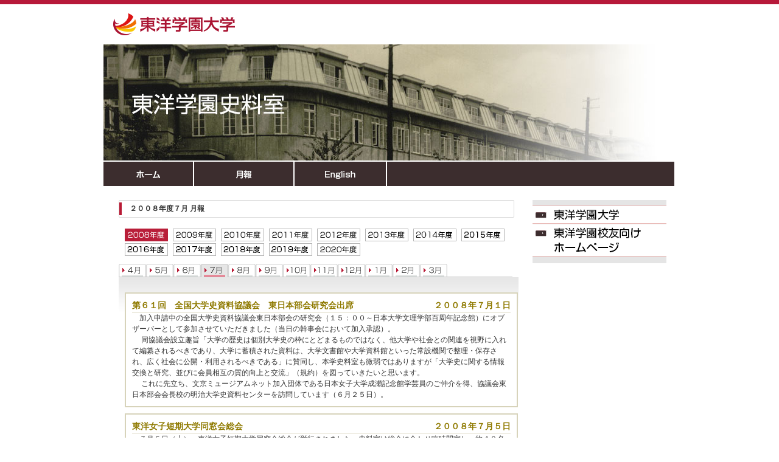

--- FILE ---
content_type: text/html; charset=UTF-8
request_url: http://www.tyg-archives.jp/topics/2008/07/
body_size: 20356
content:
<!DOCTYPE html PUBLIC "-//W3C//DTD XHTML 1.0 Transitional//EN" "http://www.w3.org/TR/xhtml1/DTD/xhtml1-transitional.dtd">
<html xmlns="http://www.w3.org/1999/xhtml" lang="ja" xml:lang="ja" xmlns:og="http://ogp.me/ns#" xmlns:fb="http://www.facebook.com/2008/fbml">
<head>
<meta http-equiv="Content-Type" content="text/html; charset=utf-8" />
<meta http-equiv="Content-Style-Type" content="text/css" />
<meta http-equiv="Content-Script-Type" content="text/javascript" />

<meta name="Description" content="" />
<meta name="Keywords" content="" />

<meta property="og:url" content="http://www.tyg-archives.jp/" />
<meta property="og:type" content="university" />
<meta property="og:title" content="" />
<meta property="og:description" content="" />
<meta property="og:image" content="http://www.tyg-archives.jp/images/logo.jpg" />
<meta property="og:site_name" content="東洋学園大学 史料室公式サイト" />
<meta property="og:locale" content="ja_JP" />

<link rel="stylesheet" type="text/css" href="../../../home/css/home.css" media="screen,print" />
<script type="text/javascript" src="../../../common/js/rollover.js"></script>

<!-- lightbox -->
<link rel="stylesheet" type="text/css" href="../../../common/css/jquery.lightbox-0.5.css" media="screen" />  
<script type="text/javascript" src="../../../common/js/jquery.js"></script>  
<script type="text/javascript" src="../../../common/js/jquery.lightbox-0.5.js"></script>  
<script type="text/javascript">  
$(function() {
	$('[rel="lightbox"]').lightBox();
});
</script>
<!-- /lightbox -->

<!-- thickbox [version 3.0] -->
<script type="text/javascript" src="../../../common/js/thickbox/thickbox-utf.js"></script>
<link rel="stylesheet" type="text/css" href="../../../common/js/thickbox/thickbox.css" media="screen" />
<!-- /thickbox -->

<title></title>
<script type="text/javascript">

  var _gaq = _gaq || [];
  _gaq.push(['_setAccount', 'UA-35463602-1']);
  _gaq.push(['_trackPageview']);

  (function() {
    var ga = document.createElement('script'); ga.type = 'text/javascript'; ga.async = true;
    ga.src = ('https:' == document.location.protocol ? 'https://ssl' : 'http://www') + '.google-analytics.com/ga.js';
    var s = document.getElementsByTagName('script')[0]; s.parentNode.insertBefore(ga, s);
  })();

</script>
<script type="text/javascript">
piAId = '506001';
piCId = '19198';
piHostname = 'pi.pardot.com';

(function() {
 function async_load(){
  var s = document.createElement('script'); s.type = 'text/javascript';
  s.src = ('https:' == document.location.protocol ? 'https://pi' : 'http://cdn') + '.pardot.com/pd.js';
  var c = document.getElementsByTagName('script')[0]; c.parentNode.insertBefore(s, c);
 }
 if(window.attachEvent) { window.attachEvent('onload', async_load); }
 else { window.addEventListener('load', async_load, false); }
})();
</script>
</head>

<body>

<div id="top"></div>
<!-- Wrapper -->
<div id="wrapper">

<!-- Container -->
<div id="container" class="clearfix">

	<!-- Header -->
	<div id="header">
		<h1 title="東洋学園大学"><a href="../../../"><img src="../../../common/images/header_logo.gif" alt="東洋学園大学" /></a></h1>
	</div>
	<!-- //Header -->

	<!-- Main Visual -->
	<div id="mainVisual">
		<h2 title="東洋学園大学 史料室" class="second"><img src="../../../common/images/secondMain.jpg" alt="東洋学園大学 史料室" /></h2>
	</div>
	<!-- //Main Visual -->

	<!-- Global Menu -->
	<div id="g_menu">
		<ul class="g_menu">
			<li title=""><a href="https://www.tyg.jp/archives/index.html" target="_blank"><img src="../../../common/images/g_menu_01.gif" alt="ホーム" /></a></li>
			<li title=""><a href="../../../topics/2020/all/"><img src="../../../common/images/g_menu_04.gif" alt="月報" /></a></li>
			<li title=""><a href="http://www.tyg.jp/e/about_the_university/history.html"><img src="../../../common/images/g_menu_11.gif" alt="English" /></a></li>
			<li title="" class="end"><img src="../../../common/images/g_menu_blank.gif" width="472" height="40" alt="" /></li>
		</ul>
	</div>
	<!-- //Global Menu -->

	<!-- Article -->
	<div id="article" class="clearfix">
		<h3>２００８年度７月 月報</h3>

		<!-- Topics Yeary Navi -->
		<div class="mgb10">
			<a href="../../2008/04/"><img src="../../../common/images/ttl_2008_on.gif" alt="2008年度月報" class="mgl10" /></a>
			<a href="../../2009/04/"><img src="../../../common/images/ttl_2009_off.gif" alt="2009年度月報" class="mgl5" /></a>
			<a href="../../2010/04/"><img src="../../../common/images/ttl_2010_off.gif" alt="2010年度月報" class="mgl5" /></a>
			<a href="../../2011/04/"><img src="../../../common/images/ttl_2011_off.gif" alt="2011年度月報" class="mgl5" /></a>
			<a href="../../2012/04/"><img src="../../../common/images/ttl_2012_off.gif" alt="2012年度月報" class="mgl5" /></a>
			<a href="../../2013/04/"><img src="../../../common/images/ttl_2013_off.gif" alt="2013年度月報" class="mgl5" /></a>
			<a href="../../2014/04/"><img src="../../../common/images/ttl_2014_off.gif" alt="2014年度月報" class="mgl5" /></a>
			<a href="../../2015/04/"><img src="../../../common/images/ttl_2015_off.gif" alt="2015年度月報" class="mgl5" /></a>
			<a href="../../2016/04/"><img src="../../../common/images/ttl_2016_off.gif" alt="2016年度月報" class="mgl10" /></a>
			<a href="../../2017/04/"><img src="../../../common/images/ttl_2017_off.gif" alt="2017年度月報" class="mgl5" /></a>
			<a href="../../2018/04/"><img src="../../../common/images/ttl_2018_off.gif" alt="2018年度月報" class="mgl5" /></a>
			<a href="../../2019/04/"><img src="../../../common/images/ttl_2019_off.gif" alt="2019年度月報" class="mgl5" /></a>
			<a href="../../2020/all/"><img src="../../../common/images/ttl_2020_off.gif" alt="2020年度月報" class="mgl5" /></a>
		</div>
		<!-- //Archives Navi -->

		<!-- Topics Monthly Navi -->
		<ul class="tablist pdl10">
			<li title="4月"><a href="../04/"><img src="../../../common/images/tab_04_off.gif" alt="4月" border="0" /></a></li>
			<li title="5月"><a href="../05/"><img src="../../../common/images/tab_05_off.gif" alt="5月" border="0" /></a></li>
			<li title="6月"><a href="../06/"><img src="../../../common/images/tab_06_off.gif" alt="6月" border="0" /></a></li>
			<li title="7月"><a href="../07/"><img src="../../../common/images/tab_07_on.gif" alt="7月" border="0" /></a></li>
			<li title="8月"><a href="../08/"><img src="../../../common/images/tab_08_off.gif" alt="8月" border="0" /></a></li>
			<li title="9月"><a href="../09/"><img src="../../../common/images/tab_09_off.gif" alt="9月" border="0" /></a></li>
			<li title="10月"><a href="../10/"><img src="../../../common/images/tab_10_off.gif" alt="10月" border="0" /></a></li>
			<li title="11月"><a href="../11/"><img src="../../../common/images/tab_11_off.gif" alt="11月" border="0" /></a></li>
			<li title="12月"><a href="../12/"><img src="../../../common/images/tab_12_off.gif" alt="12月" border="0" /></a></li>
			<li title="1月"><a href="../01/"><img src="../../../common/images/tab_01_off.gif" alt="1月" border="0" /></a></li>
			<li title="2月"><a href="../02/"><img src="../../../common/images/tab_02_off.gif" alt="2月" border="0" /></a></li>
			<li title="3月"><a href="../03/"><img src="../../../common/images/tab_03_off.gif" alt="3月" border="0" /></a></li>
		</ul>
		<!-- //Archives Navi -->

		<div class="contentbox_tab clearfix">
<div id="topics">


<div class="topicsbox" id="t080701">
<p class="ttl mgb_05em"><span class="align_right">２００８年７月１日</span>第６１回　全国大学史資料協議会　東日本部会研究会出席</p>
<p class="clear_b">　加入申請中の全国大学史資料協議会東日本部会の研究会（１５：００～日本大学文理学部百周年記念館）にオブザーバーとして参加させていただきました（当日の幹事会において加入承認）。<br />
  　
  同協議会設立趣旨「大学の歴史は個別大学史の枠にとどまるものではなく、他大学や社会との関連を視野に入れて編纂されるべきであり、大学に蓄積された資料は、大学文書館や大学資料館といった常設機関で整理・保存され、広く社会に公開・利用されるべきである」に賛同し、本学史料室も微弱ではありますが「大学史に関する情報交換と研究、並びに会員相互の質的向上と交流」（規約）を図っていきたいと思います。<br />
  　
  これに先立ち、文京ミュージアムネット加入団体である日本女子大学成瀬記念館学芸員のご仲介を得、協議会東日本部会会長校の明治大学史資料センターを訪問しています（６月２５日）。<br />
</p>

</div>



<div class="topicsbox" id="t080705">
<p class="ttl mgb_05em"><span class="align_right">２００８年７月５日</span>東洋女子短期大学同窓会総会</p>
<p class="clear_b">　７月５日（土）、東洋女子短期大学同窓会総会が挙行されました。史料室は総会に合わせ臨時開室し、約４０名の短大同窓生の皆様にご見学いただきました。<br />
  　
  当日のみのミニ企画展として、直前にご寄贈いただいた以下の展示を臨時設営しました。<br />
<br />
　１）故青木常雄名誉教授遺品（トピック６月１０日参照）<br />
　２）専攻科１回生制作英字新聞、イラスト<br />
<br />
<p>　総会後の懇親会には東洋女子歯科医学専門学校同窓生が合流するという、初の試みがありました。２４回生（昭和２４年卒）を主体に１４回生（昭和１４年卒）の方も加わり、現役歯科医師という自己紹介には会場からは感嘆の声が沸きました。<br />
  　
  東洋学園大学同窓会からも花の差し入れがあり、歯科医専・短大・四大３校共通校友組織化に向けた動きを実感した一日でした（＊東洋女子歯科医学専門学校同窓会「紫苑会」は平成１０年、会員の高齢化を理由に解散。現在は比較的後期の卒業生による同期会など、親睦会が個々に活動しています）。<br />
</p>
<p><a href="../images/080705_01.jpg" rel="lightbox" title="午前中の短大同窓会総会中、歯科医専ＯＧの方は史料室をご見学になりました。" ><img src="../images/080705_01_s.jpg" width="90" height="60" alt="2008/07/05" /></a></p>
<p class="photo">▲午前中の短大同窓会総会中、歯科医専ＯＧの方は史料室をご見学になりました。</p>
<p><a href="../images/080705_02.jpg" rel="lightbox" title="懇親会における短大同窓会長ご挨拶。短大ＯＧに歯科医専ＯＧも加わっています。" ><img src="../images/080705_02_s.jpg" width="90" height="60" alt="2008/07/05" /></a></p>
<p class="photo">▲懇親会における短大同窓会長ご挨拶。短大ＯＧに歯科医専ＯＧも加わっています。</p>
<p><a href="../images/080705_03.jpg" rel="lightbox" title="史料室設置準備から大変お世話になっている歯科医専１４回生のＡ先生。高等女学校時代に日本の女子アスリート初のオリンピックメダリストである人見絹枝から陸上の手ほどきを受けた先生は、９０歳を越えてなお矍鑠として現役で医療に従事されています。" ><img src="../images/080705_03_s.jpg" width="90" height="60" alt="2008/07/05" /></a></p>
<p class="photo">▲史料室設置準備から大変お世話になっている歯科医専１４回生のＡ先生。高等女学校時代に日本の女子アスリート初のオリンピックメダリストである人見絹枝から陸上の手ほどきを受けた先生は、９０歳を越えてなお矍鑠として現役で医療に従事されています。</p>
<p><a href="../images/080705_04.jpg" rel="lightbox" title="ミニ展示。予算がないため展示ケースを用意できず、合羽橋で購入したテーブルクロスを敷きましたが、いかがでしょうか。" ><img src="../images/080705_04_s.jpg" width="90" height="60" alt="2008/07/05" /></a></p>
<p class="photo">▲ミニ展示。予算がないため展示ケースを用意できず、合羽橋で購入したテーブルクロスを敷きましたが、いかがでしょうか。</p>
<p><a href="../images/080705_05.jpg" rel="lightbox" title="懇親会の後は短大ＯＧの見学をお迎えしました。左の後姿（男性）は森上浩・短大英語英文科名誉教授。" ><img src="../images/080705_05_s.jpg" width="90" height="60" alt="2008/07/05" /></a></p>
<p class="photo">▲懇親会の後は短大ＯＧの見学をお迎えしました。左の後姿（男性）は森上浩・短大英語英文科名誉教授。</p>
</div>



<div class="topicsbox" id="t080707">
<p class="ttl mgb_05em"><span class="align_right">２００８年７月７日</span>学園創立の大正１５年入学ＯＧを訪問（取材兼近況伺い）</p>
<p class="clear_b">　史料室設置準備、現在も進行中の精細年表篇作成にご協力いただいている青梅市の歯科医専５回生を再訪しました。先生は先月２８日で白寿を迎えられました。まだ前身の明華女子歯科医学専門学校時代の大正１５年入学、昭和５年に卒業後、附属病院長の川上みね先生、先輩の和久本文枝先生の推薦で医局入りされた優秀な卒業生でした。９９歳の今も、先生の記憶力は大変明晰です。<br />
  　
  学内史料が散逸してしまっている上、記憶も失われた本学で校史編纂を行なうには、学内外の文献調査に加え、卒業生本人、教職員ご遺族から取材する”オーラルヒストリー”も重要なファクターになります（＊主観による見解の相違や記憶違いには注意が必要です）。昨年度より月に数回、このような聴き取り（含文通、電話）を各方面に行なっています。<br />
</p>
</div>

<div class="topicsbox" id="t080709">
<p class="ttl mgb_05em"><span class="align_right">２００８年７月９日</span>『サンデー毎日』取材</p>
<p class="clear_b">　『サンデー毎日』グラビア「ＣＡＭＥＲＡ　ＥＹＥ」にフェニックス・モザイクが採り上げられることになり、同誌の取材及び撮影がありました。７月２８日号（月）掲載予定です。撮影にはあいにくの天候でしたが、同日は『婦人公論』の原田副学長取材もあり、こちらも壁画の撮影を行ないました。
</p>
</div>

<div class="topicsbox" id="t080718_1">
<p class="ttl mgb_05em"><span class="align_right">２００８年７月１８日</span>第５回アーカイブレコーディングセミナー出席</p>
<p class="clear_b">　（株）ニチマイ主催、於富士フィルム本社（ミッドタウン・ウェスト）１３：３０～１７：００</p>
<p class="mgt10">基調講演「最新の記録管理の動向」―国の文書管理制度改革の課題を中心に―<br />
  　
  日本レコードマネジメント（株）／レコードマネジメント研究所所長・小谷允志氏<br />
  講演「文書の長期保存（マイクロ化・電子化）の留意点」―利用者の視点から―<br />
　
東京大学大学院経済学研究科・経済学部　史料室長代理・小島浩之氏  </p>
</div>

<div class="topicsbox" id="t080718_2">
<p class="ttl mgb_05em"><span class="align_right">２００８年７月１８日</span>日本歯科医史学会第３６８回例会出席</p>
<p class="clear_b">　１８：３０～例会開催に先立ち、６月１０日に逝去された榊原悠紀田郎先生を追悼し黙祷を捧げました。専門書の他、『歯記列伝』など膨大な歯科医史関係の著述のある先生は、『東洋学園八十年の歩み』編纂当時、歯科のことにはまったく門外漢だった本学編纂委員会の転載希望に快く応じて下さり、昨年初めて例会に出席した際は親しくお声をかけていただいたのですが、それが最初で最後になりました。謹んで哀悼の意を表します。<br />
  　
  この例会に仙台から東洋女子歯科医学専門学校２３回生（昭和２３年卒）の川上舜子先生が初めて参加されました（川上先生についてはトピック５月２２日参照）。これまで文通、電話でお話を伺ってきましたが、初めてお目にかかりました。<br />
</p>
</div>

<div class="topicsbox" id="t080722">
<p class="ttl mgb_05em"><span class="align_right">２００８年７月２２日</span>東京ケーブルネットワーク・文京区民チャンネル収録</p>
<p class="clear_b">　文京区民チャンネル（ケーブルＴＶ）番組『特集ぶんきょう』の「文京ミューズネット」（仮題）収録が行なわれました。番組内容は文京ミューズネット（ミュージアムネット）と新規加入団体の紹介、東洋学園史料室は新規加入団体の一つとして紹介されます。</p>
<p class="mgt10">【放送日・時間】<br />
  文京区民チャンネル（デジタル１１１ｃｈ／アナログ５ｃｈ）<br />
  ８月４日（月）～１０日（日）<br />
  ８月１８日（月）～２４日（日）<br />
  各日：１２：１０～１２：３０／１９：１０～１９：３０</p>
<p class="mgt10">東京メトロポリタンテレビ（東京ＭＸテレビ）２３区広報番組<br />
  ９月７日（日）１２：００～　（※ＭＸは予定、変更の場合があります）</p>
<p class="mgt10">　また、文京アカデミー広報誌『文京アカデミーＳｑｕａｒｅ（スクエア）』８月号（８月５日発行）１面、『区報ぶんきょう』（８月１０日発行）の各媒体にも掲載予定です。 </p>
<p><a href="../images/080722_01.jpg" rel="lightbox" title="「屋外展示」のフェニックス・モザイクと歯科医専の碑を撮影。" ><img src="../images/080722_01_s.jpg" width="90" height="60" alt="2008/07/05" /></a></p>
<p class="photo">▲「屋外展示」のフェニックス・モザイクと歯科医専の碑を撮影。</p>

<p><a href="../images/080722_02.jpg" rel="lightbox" title="史料室の撮影。３時間をかけて収録を行ないました。" ><img src="../images/080722_02_s.jpg" width="90" height="60" alt="2008/07/05" /></a></p>
<p class="photo">▲史料室の撮影。３時間をかけて収録を行ないました。</p>

</div>



</div>
		</div>

		<div class="gotop"><a href="#top"><img src="../../../common/images/gotop.gif" alt="PAGE TOP" /></a></div>
	</div>
	<!-- //Article -->

	<!-- Side Menu -->
		<div id="s_menu">
		<div><img src="../../../common/images/s_menu_top.gif" width="220" height="10" alt="" /></div>
		<ul>
			<li><a href="http://www.tyg.jp/" target="_blank"><img src="../../../common/images/s_menu_01.gif" width="220" height="30" alt="東洋学園大学" /></a></li>
			<li><a href="https://tgwb.tyg.jp/fr/koyukai/" target="_blank"><img src="../../../common/images/s_menu_02.gif" width="220" height="54" alt="東洋学園校友向けホームページ" /></a></li>
		</ul>
		<div><img src="../../../common/images/s_menu_end.gif" width="220" height="10" alt="" /></div>
	</div>
	<!-- //Side Menu -->

</div>
<!-- //Container -->

<!-- Footer -->
<div id="footer">
	<dl class="zip">
		<dt>学校法人　東洋学園</dt>
		<dd>【 東京・本郷キャンパス 】 〒 １１３-００３３　東京都文京区本郷 １-２６-３　ＴＥＬ：０３-３８１１-１６９６  （代）</dd>
	</dl>
	<address>Copyright &copy; Toyo Gakuen All Rights Reserved.</address>
</div>
<!-- //Footer -->

</div>
<!-- //Wrapper -->

</body>

</html>


--- FILE ---
content_type: text/css
request_url: http://www.tyg-archives.jp/home/css/home.css
body_size: 464
content:
@charset "utf-8";/* エスケープ */
/*-------------------------------------------------
  Toyo Gakuen All Rights Reserved.
  File  :  home.css
  トップページ用
-------------------------------------------------*/
@import "../../common/css/reset.css";
@import "../../common/css/margin.css";
@import "../../common/css/general.css";
@import "../../common/css/common.css?20210930";
@import "../../common/css/other.css";
@import "../../common/css/waku.css";




--- FILE ---
content_type: text/css
request_url: http://www.tyg-archives.jp/common/css/reset.css
body_size: 2225
content:
@charset "utf-8";/* エスケープ */
/*-------------------------------------------------
  Toyo Gakuen All Rights Reserved.
  File  :  reset.css
-------------------------------------------------*/


/* universal reset
-------------------------------- */
* {
	padding: 0;
	margin: 0;
}

body,div,pre,p,blockquote,form,fieldset,input,textarea,select,option,dl,dt,dd,ul,ol,li,h1,h2,h3,h4,h5,h6,table,th,td,embed,object {
    margin: 0;
    padding: 0;
}

/* body and base setting
-------------------------------- */
body {
	font-size: 75%;
	background-color: #FFFFFF;
	font-family: "Hiragino Kaku Gothic Pro", "ヒラギノ角ゴ Pro W3","メイリオ", "Meiryo", "ＭＳ Ｐゴシック", Osaka, sans-serif;
	color: #333;
}

html>/**/body {
	font-size: 12px;
	font-family: "Hiragino Kaku Gothic Pro", "ヒラギノ角ゴ Pro W3","メイリオ", "Meiryo", "ＭＳ Ｐゴシック", Osaka, sans-serif;
	color: #333;
}


/* general params
-------------------------------- */
html {
	overflow-y: scroll;
	height: 100%;
	width: 100%;
} /* firefox bar */
h1,h2,h3,h4,h5,h6 {
	font-weight: normal;
	line-height: normal;
	font-size: 100%;
}
li,dt,dl {
	margin: 0px;
	padding: 0px;
}
ol,ul,li {
	list-style-type: none;
	margin: 0px;
	padding: 0px;
}
img { border: 0; }
a img { border: 0; }
input { vertical-align: middle; }
br { letter-spacing: 0; } /* IE No <br/> hack */
p { margin-bottom: 0.7em; }
table{ border-collapse: collapse; border-spacing:0; }
address,caption,cite,code,dfn,em,th,var{ font-style: normal; font-weight:normal; }
caption,th { text-align: left; }


/* hyper link
-------------------------------- */
a {
    color: #69A7E0;
    text-decoration: underline;
}

a:visited {
    color: #69A7E0;
    text-decoration: underline;
}

a:hover {
    text-decoration: none;
}


/* clearfix
-------------------------------- */
.clearfix:after { /* for modern browser */
    height: 0;
    visibility: hidden;
    content:".";
    display: block;
    clear: both;
}

.clearfix { /* for IE5.5-7 */
    zoom: 1;
    display: inline-block;
}

/* exlude MacIE5 \*/
* html .clearfix { height: 1% }
.clearfix { display: block; }


--- FILE ---
content_type: text/css
request_url: http://www.tyg-archives.jp/common/css/margin.css
body_size: 6892
content:
/*-------------------------------------------------
  Toyo Gakuen All Rights Reserved.
  File  :  margin.css
-------------------------------------------------*/






/*
padding class - all 5-50
-------------------------------------------------*/
.pd0 {padding:0px;}

.pd5 {
	padding: 5px;
}
.pd10 {
	padding: 10px;
}
.pd15 {
	padding: 10px;
}
.pd20 {
	padding: 20px;
}
.pd30 {
	padding: 30px;
}
.pd40 {
	padding: 40px;
}
.pd50 {
	padding: 50px;
}

/*
padding class - top&bottom 5-50
-------------------------------------------------*/
.pdtb5 {
	padding: 5px 0;
}
.pdtb10 {
	padding: 10px 0;
}
.pdtb20 {
	padding: 20px 0;
}
.pdtb30 {
	padding: 30px 0;
}
.pdtb40 {
	padding: 40px 0;
}
.pdtb50 {
	padding: 50px 0;
}

/*
padding class - left&right 5-50
-------------------------------------------------*/
.pdlr5 {
	padding: 0 5px;
}
.pdlr10 {
	padding: 0 10px;
}
.pdlr20 {
	padding: 0 20px;
}
.pdlr30 {
	padding: 0 30px;
}
.pdlr40 {
	padding: 0 40px;
}
.pdlr50 {
	padding: 0 50px;
}

/*
padding class - top 5-50
-------------------------------------------------*/
.pdt5 {
	padding: 5px 0 0 0;
}
.pdt10 {
	padding: 10px 0 0 0;
}
.pdt20 {
	padding: 20px 0 0 0;
}
.pdt30 {
	padding: 30px 0 0 0;
}
.pdt40 {
	padding: 40px 0 0 0;
}
.pdt50 {
	padding: 50px 0 0 0;
}

/*
padding class - bottom 1-50
-------------------------------------------------*/
.pdb1 {
	padding: 0 0 1px 0;
}
.pdb2 {
	padding: 0 0 2px 0;
}
.pdb3 {
	padding: 0 0 3px 0;
}
.pdb4 {
	padding: 0 0 4px 0;
}
.pdb5 {
	padding: 0 0 5px 0;
}
.pdb6 {
	padding: 0 0 6px 0;
}
.pdb7 {
	padding: 0 0 7px 0;
}
.pdb8 {
	padding: 0 0 8px 0;
}
.pdb9 {
	padding: 0 0 9px 0;
}
.pdb10 {
	padding: 0 0 10px 0;
}
.pdb11 {
	padding: 0 0 11px 0;
}
.pdb12 {
	padding: 0 0 12px 0;
}
.pdb13 {
	padding: 0 0 13px 0;
}
.pdb14 {
	padding: 0 0 14px 0;
}
.pdb15 {
	padding: 0 0 15px 0;
}
.pdb16 {
	padding: 0 0 16px 0;
}
.pdb17 {
	padding: 0 0 17px 0;
}
.pdb18 {
	padding: 0 0 18px 0;
}
.pdb19 {
	padding: 0 0 19px 0;
}
.pdb20 {
	padding: 0 0 20px 0;
}
.pdb25 {
	padding: 0 0 25px 0;
}
.pdb30 {
	padding: 0 0 30px 0;
}
.pdb35 {
	padding: 0 0 35px 0;
}
.pdb40 {
	padding: 0 0 40px 0;
}
.pdb45 {
	padding: 0 0 45px 0;
}
.pdb50 {
	padding: 0 0 50px 0;
}
.pdb55 {
	padding: 0 0 55px 0;
}
.pdb60 {
	padding: 0 0 60px 0;
}
.pdb70 {
	padding: 0 0 70px 0;
}

/*
padding class - left 5-50
-------------------------------------------------*/
.pdl5 {
	padding: 0 0 0 5px;
}
.pdl10 {
	padding: 0 0 0 10px;
}
.pdl20 {
	padding: 0 0 0 20px;
}
.pdl30 {
	padding: 0 0 0 30px;
}
.pdl40 {
	padding: 0 0 0 40px;
}
.pdl50 {
	padding: 0 0 0 50px;
}
.pdl250 {
	padding: 0 0 0 250px;
}

/*
padding class - right 1-50
-------------------------------------------------*/
.pdr1 {
	padding: 0 1px 0 0;
}
.pdr2 {
	padding: 0 2px 0 0;
}
.pdr3 {
	padding: 0 3px 0 0;
}
.pdr4 {
	padding: 0 4px 0 0;
}
.pdr5 {
	padding: 0 5px 0 0;
}
.pdr6 {
	padding: 0 6px 0 0;
}
.pdr7 {
	padding: 0 7px 0 0;
}
.pdr8 {
	padding: 0 8px 0 0;
}
.pdr9 {
	padding: 0 9px 0 0;
}
.pdr10 {
	padding: 0 10px 0 0;
}
.pdr20 {
	padding: 0 20px 0 0;
}
.pdr30 {
	padding: 0 30px 0 0;
}
.pdr40 {
	padding: 0 40px 0 0;
}
.pdr50 {
	padding: 0 50px 0 0;
}


/*
margin class - all 5-50
-------------------------------------------------*/
.mg0 {margin:0px;}

.mg5 {
	margin: 5px;
}
.mg10 {
	margin: 10px;
}
.mg20 {
	margin: 20px;
}
.mg30 {
	margin: 30px;
}
.mg40 {
	margin: 40px;
}
.mg50 {
	margin: 50px;
}

/*
margin class - top&bottom 5-50
-------------------------------------------------*/
.mgtb5 {
	margin: 0 5px;
}
.mgtb10 {
	margin-top: 10px;
	margin-right: 0px;
	margin-bottom: 10px;
	margin-left: 0px;
}
.mgtb20 {
	margin-top: 20px;
	margin-right: 0px;
	margin-bottom: 20px;
	margin-left: 0px;
}
.mgtb30 {
	margin: 0 30px;
}
.mgtb40 {
	margin: 0 40px;
}
.mgtb50 {
	margin: 0 50px;
}

/*
margin class - left&right 5-50
-------------------------------------------------*/
.mglr5 {
	margin: 0 5px;
}
.mglr10 {
	margin: 0 10px;
}
.mglr20 {
	margin: 0 20px;
}
.mglr30 {
	margin: 0 30px;
}
.mglr40 {
	margin: 0 40px;
}
.mglr50 {
	margin: 0 50px;
}

/*
margin class - left&bottom 5-50
-------------------------------------------------*/
.mglb5 {
	margin: 0 0 5px 5px;
}
.mglb10 {
	margin: 0 0 10px 10px;
}
.mglb20 {
	margin: 0 0 20px 20px;
}
.mglb30 {
	margin: 0 0 30px 30px;
}
.mglb40 {
	margin: 0 0 40px 40px;
}
.mglb50 {
	margin: 0 0 40px 40px;
}

/*
margin class - top 5-50
-------------------------------------------------*/
.mgt1 {
	margin: 1px 0 0 0;
}
.mgt5 {
	margin: 5px 0 0 0;
}
.mgt10 {
	margin: 10px 0 0 0;
}
.mgt15 {
	margin: 15px 0 0 0;
}
.mgt20 {
	margin: 20px 0 0 0;
}
.mgt30 {
	margin: 30px 0 0 0;
}
.mgt40 {
	margin-top: 40px;
	margin-right: 0;
	margin-bottom: 0;
	margin-left: 0;
}
.mgt50 {
	margin: 50px 0 0 0;
}
.mgb0 {
	margin-bottom: 0px;
}


/*
margin class - bottom 1-50
-------------------------------------------------*/
.mgb1 {
	margin: 0 0 1px 0;
}
.mgb2 {
	margin: 0 0 2px 0;
}
.mgb3 {
	margin: 0 0 3px 0;
}
.mgb4 {
	margin: 0 0 4px 0;
}
.mgb5 {
	margin: 0 0 5px 0;
}
.mgb6 {
	margin: 0 0 6px 0;
}
.mgb7 {
	margin: 0 0 7px 0;
}
.mgb8 {
	margin: 0 0 8px 0;
}
.mgb9 {
	margin: 0 0 9px 0;
}
.mgb10 {
	margin: 0 0 10px 0;
}
.mgb15 {
	margin: 0 0 10px 0;
}
.mgb20 {
	margin: 0 0 20px 0;
}
.mgb25 {
	margin: 0 0 20px 0;
}
.mgb30 {
	margin: 0 0 30px 0;
}
.mgb40 {
	margin: 0 0 40px 0;
}
.mgb50 {
	margin: 0 0 50px 0;
}

/*
margin class - left 5-50
-------------------------------------------------*/
.mgl5 {
	margin: 0 0 0 5px;
}
.mgl10 {
	margin: 0 0 0 10px;
}
.mgl20 {
	margin: 0 0 0 20px;
}
.mgl30 {
	margin: 0 0 0 30px;
}
.mgl40 {
	margin: 0 0 0 40px;
}
.mgl50 {
	margin: 0 0 0 50px;
}
.mgl70 {
	margin-left: 70px;
}
.mgl90 {
	margin-left: 90px;
}


/*
margin class - right 1-50
-------------------------------------------------*/
.mgr1 {
	margin: 0 1px 0 0;
}
.mgr2 {
	margin: 0 2px 0 0;
}
.mgr3 {
	margin: 0 3px 0 0;
}
.mgr4 {
	margin: 0 4px 0 0;
}
.mgr5 {
	margin: 0 5px 0 0;
}
.mgr6 {
	margin: 0 6px 0 0;
}
.mgr7 {
	margin: 0 7px 0 0;
}
.mgr8 {
	margin: 0 8px 0 0;
}
.mgr9 {
	margin: 0 9px 0 0;
}
.mgr10 {
	margin: 0 10px 0 0;
}
.mgr15 {
	margin: 0 10px 0 0;
}
.mgr20 {
	margin: 0 20px 0 0;
}
.mgr30 {
	margin: 0 30px 0 0;
}
.mgr40 {
	margin: 0 40px 0 0;
}
.mgr50 {
	margin: 0 50px 0 0;
}

.mgrb10 {
	margin-right: 10px;
	margin-bottom: 10px;
}

.mgrb20 {
	margin-right: 20px;
	margin-bottom: 20px;
}
.mgrb30 {
	margin-right: 30px;
	margin-bottom: 30px;
}


--- FILE ---
content_type: text/css
request_url: http://www.tyg-archives.jp/common/css/general.css
body_size: 2574
content:
@charset "utf-8";/* エスケープ */
/*-------------------------------------------------
  Toyo Gakuen All Rights Reserved.
  File  :  general.css
  サイトフレームの基本設定
-------------------------------------------------*/


/* --------------------------------
	Wrapper
-------------------------------- */
#wrapper {
	width: 100%;
	height: 100%;
	margin: 0 auto 0 auto;
	border-top: 7px solid #B7193A;
}


/* --------------------------------
	Container
-------------------------------- */
#container {
	width: 940px;
	height: 100%;
	background-color: #fff;
	margin: 0 auto;
}


/* --------------------------------
	Header
-------------------------------- */
#header {
	width: 100%;
	height: 66px;
}
#header h1 {
	float: left;
	height: 48px;
	width: 294px;
}


/* --------------------------------
	Main Visual
-------------------------------- */
#mainVisual {
	width: 100%;
	background: #fff;
}
#mainVisual .top {
	height: 343px;
}
#mainVisual .second {
	height: 191px;
}


/* --------------------------------
	Global Menu
-------------------------------- */
ul.g_menu {
	width: 100%;
	height: 40px;
	margin: 2px 0 0 0;
	background: #fff;
	overflow: hidden;
}
ul.g_menu li {
	float: left;
	margin: 0 2px 0 0;
}
ul.g_menu li.end {
	margin: 0;
}


/* --------------------------------
	Article
-------------------------------- */
#article {
	width: 647px;
	padding: 23px 8px 46px 25px;
	float: left;
}

/* --------------------------------
	Side Menu
-------------------------------- */
#s_menu {
	width: 220px;
	float: left;
	margin: 23px 0 0 25px;
	background-color: #e5e5e5;
}
#s_menu ul li {
	width: 220px;
	overflow: hidden;
}
#s_menu ul li a {
	display: block;
}


/* --------------------------------
	Footer
-------------------------------- */
#footer {
	width: 100%;
	background: url(../images/footer_bg.gif) repeat-x left bottom;
	bottom: 0%;
	color: #FFFFFF;
	padding-top: 4px;
	font-size: 85%;
	line-height: 1.4em;
}
#footer dl.zip {
	height: 35px;
	display: block;
	width: 904px;
	padding-top: 13px;
	margin: 0 auto;
	background:  url(../images/footer_dl_bg.gif) no-repeat 241px 15px;
}
#footer dl.zip dt {
	float: left;
	width: 222px;
	text-align: right;
	display: block;
	padding-right: 20px;
}
#footer dl.zip dd {
	width: 642px;
	text-align: left;
	display: block;
	float: right;
	padding-left: 20px;
}

#footer address {
	font-size: 10px;
	text-align: center;
	padding-top: 7px;
	height: 23px;
}




--- FILE ---
content_type: text/css
request_url: http://www.tyg-archives.jp/common/css/common.css?20210930
body_size: 7090
content:
@charset "utf-8";/* エスケープ */
/*-------------------------------------------------
  Toyo Gakuen All Rights Reserved.
  File  :  common.css
  文字・画像・メニューの共通設定
-------------------------------------------------*/


/* --------------------------------
	文字色・級数
-------------------------------- */
.text_large {
	font-size: 140%;
}
.text_small {
	font-size: 80%;
}

.textred	{ color: #B91E39; }
.textgreen	{ color: #6B9157; }
.textyellow	{ color: #FFCC00; }
.textorange	{ color: #db7231; }
.textblue	{ color: #33B3FF; }


/* --------------------------------
	Heading
-------------------------------- */
#article h3 {
	position: relative;
	border: 1px solid #d6d6d6;
	border-radius: 2px;
	width: calc(100% - 33px);
	height: auto;
	padding: 0.4em 17px;
	margin-bottom: 1.5em;
	font-weight: bold;
}
#article h3:before {
	content: '';
	position: absolute;
	left: 0;
	top: 3px;
	width: 4px;
	height: calc(100% - 6px);
	background-color: #b81a35;
}

#article h3 .h3_sub {
	font-size: 80%;
	font-weight: normal;
	padding-left: 10px;
}

#article h4 {
	font-weight: bold;
	margin: 1.8em 0 0.8em 0;
	line-height: 1.3em;
}
#article h5 {
	font-weight: bold;
	margin: 0 0 10px 0;
}

/* 業績／資料受け入れ用 */
#article #archives {
	margin-left:5px;
}

#article #archives h4 {
	border-left-width: 4px;
	border-left-style: solid;
	border-left-color: #B91E39;
	padding-left: 5px;
	height: auto;
}


/* --------------------------------
	Paragraph
-------------------------------- */
#article p {
	line-height: 1.8em;
	margin-bottom: 2em;
}
#article p.noMgn {
	margin-bottom: 0;
}
#article p.indent {
	text-indent: 1em;
}

#article p.articletop {
	padding: 0.5em 1em;
	background: url(../images/articletop_back.jpg) no-repeat left top;
}

#article th,
#article td {
	line-height: 1.5em;
}

#article .gotop {
	width: 100%;
	margin-top: 30px;
	text-align: right;
}

/* 業績／資料受け入れ用 */
#article #archives p {
	margin-top: 1.8em;
	margin-bottom: 0.7em;
}


/* --------------------------------
	配置
-------------------------------- */
.align_right {
	float: right;
}
.align_left {
	float: left;
}
.align_center {
	text-align: center;
}
.wrap {
	white-space: normal;
}
.nowrap {
	white-space: nowrap;
}
.side_right_small {
	margin-left: 2px;
}
.side_right_large {
	margin-left: 10px;
}
.side_left_small {
	margin-right: 2px;
}
.side_left_large {
	margin-right: 10px;
}


/* --------------------------------
	リンク
-------------------------------- */
#article a.thisway {
	background: url(../images/arrow_02.gif) no-repeat 0em 0.2em;
	padding-left: 0.8em;
	margin-bottom: 1em;
}


/* --------------------------------
	セカンドメニュー
-------------------------------- */
#article ul.tab_menu {
	width: 100%;
	margin-bottom: 25px;
}

#article ul.tab_menu li {
	float: left;
	white-space: nowrap;
	margin: 0 5px 0.5em 0;
	padding: 0 5px 0 0;
	border-right: 1px solid #000000;
	display: block;
}
#article ul.tab_menu li.topline {
	border-left: 1px solid #000000;
	padding-left: 5px;
}


/* --------------------------------
	サードメニュー
-------------------------------- */
#article ul.tablist {
	height: 22px;
	background: url(../images/tablist_bg.gif) repeat-x 0px 21px;
}

#article ul.tablist li {
	float: left;
}

#article .contentbox_tab {
	width: 100%;
	background: url(../images/contentbox_tab_bg.gif) repeat-x left top;
	padding-top: 25px;
	padding-left: 10px;
}


/* --------------------------------
	リスト
-------------------------------- */
#article ol,
#article ul,
#article li {
	list-style-type: none;
	margin: 0;
	padding: 0;
}

#article ul.point_list li {
	list-style-type: disc;
	margin-left: 40px;
	margin-bottom: 0.5em;
}
#article ul.number_list li {
	list-style-type: decimal;
	margin-left: 30px;
	margin-bottom: 0.5em;
}
#article ul.number_zero_list li {
	list-style-type: decimal-leading-zero;
	margin-left: 30px;
	margin-bottom: 0.5em;
}

#article ul.inquiry {
	margin: 5px 0 30px 20px;
	line-height: 1.3em;
}
#article ul.inquiry li.ttl {
	font-weight: bold;
	color: #b81a35;
	font-size: 120%;
	margin-bottom: 0.5em;
}

#article ul.links {
	margin-left: 10px;
}
#article ul.links li {
	background: url(../images/arrow_03.gif) no-repeat 0em 0.2em;
	padding-left: 2em;
	margin-bottom: 1em;
}


/* --------------------------------
	テーブル
-------------------------------- */
/* 全体設定 */
#article table.general {
	border-collapse: collapse;
	border-spacing: 2px 2px;
	margin: 3px 0 0 0;
}

#article table caption {
	text-align: left;
}
#article table.general td,
#article table.general th {
	padding: 6px;
}

#article table.general td.title,
#article table.general th.title {
	background-color: #f0f0f0;
}

#article table.allcenter td,
#article table.allcenter th {
	text-align: center;
}

#article table.alltop td,
#article table.alltop th {
	vertical-align: top;
}

/* 枠あり */
#article table.frameOn,
#article table.frameOn td,
#article table.frameOn th,
#article table td.frameOn,
#article table th.frameOn,
#article table td table.frameOn td,
#article table td table.frameOn th,
#article table td table td.frameOn,
#article table td table th.frameOn {
	border: 1px solid #b4b4b4;
}

/* 枠あり */
#article table.frameOff,
#article table.frameOff td,
#article table.frameOff th,
#article table td.frameOff,
#article table th.frameOff,
#article table td table.frameOff td,
#article table td table.frameOff th,
#article table td table td.frameOff,
#article table td table th.frameOff {
	border: none;
}

/* セル下のみ枠あり */
#article table td.frameBottom,
#article table th.frameBottom,
#article table td table td.frameBottom,
#article table td table th.frameBottom {
	border-top: none;
	border-right: none;
	border-bottom: 1px solid #b4b4b4;
	border-left: none;
}

/* セル下のみ点線あり */
#article table.frameBottomDotted {
	border-top: 1px dotted #b4b4b4;
}
#article table.frameBottomDotted td,
#article table.frameBottomDotted th {
	border-top: none;
	border-right: none;
	border-bottom: 1px dotted #b4b4b4;
	border-left: none;
}


/* --------------------------------
	テキストバナー
-------------------------------- */
.boxbanner {
	border-width: 1px;
	border-style: solid;
	padding: 5px;
	margin: 0 0 12px 0;
	line-height: 160%;
}

.boxblue {
	background-color: #F7FBFF;
	border-color: #69F;
}

.boxred {
	background-color: #FFF7F7;
	border-color: #F66;
}


/* --------------------------------
	キャプション付き写真
-------------------------------- */
.photocaption {
	border: 1px solid #ddd;
	padding: 10px;
	margin-bottom: 2em;
}

.photocaption img {
	max-width: 100%;
}

/* --------------------------------
	一般
-------------------------------- */
#article .archivebox {
	float: left;
	display: block;
	font-style: italic;
}

#article .frame {
	border-width: 1px;
	border-style: solid;
}


/* --------------------------------
	空（ＫＵＵ）
-------------------------------- */
#article .ttl-kuu {
	background-image: url(../../serial_kuu/images/ttl_bg.jpg);
	background-repeat: repeat-y;
	background-position: left center;
}




--- FILE ---
content_type: text/css
request_url: http://www.tyg-archives.jp/common/css/other.css
body_size: 25390
content:
@charset "utf-8";/* エスケープ */
/*-------------------------------------------------
  Toyo Gakuen All Rights Reserved.
  File  :  other.css
-------------------------------------------------*/


/* new
-------------------------------------*/

.new_waku {
	border-top: 5px solid #CCCCCC;
	border-right: 5px solid #CCCCCC;
	border-bottom: 5px solid #CCCCCC;
	border-left: 5px solid #CCCCCC;
	padding: 10px;
	width: 874px;
}
.new_waku h2 {
	border-bottom: 1px solid #B81A35;
	border-left: 10px solid #B81A35;
	padding: 3px 3px 3px 6px;
	font-weight: bold;
	margin-bottom: 10px;
	font-size: 120%;
}
.new_waku li {
	line-height: 150%;
	list-style: url(/staff/img/list_img.gif) none;
	margin-left: 50px;
}
.waku_bg {
	background: url(/new/img/waku_bg.jpg) repeat-y right;
}
.new_f_right {
	float: right;
	text-align: left;
	width: 550px;
}
.new_f_right h2 {
	border-bottom: 1px solid #B81A35;
	border-left: 10px solid #B81A35;
	padding: 3px;
	font-weight: bold;
	margin-bottom: 10px;
}
.new_mb10 {
	margin-bottom: 10px;
}

.new_waku2 {
	border-top: 5px solid #CCCCCC;
	border-right: 5px solid #CCCCCC;
	border-bottom: 5px solid #CCCCCC;
	border-left: 5px solid #CCCCCC;
	padding: 10px;
	width: 632px;
}
.new_waku2 h2 {
	border-bottom: 1px solid #B81A35;
	border-left: 10px solid #B81A35;
	padding: 3px 3px 3px 6px;
	font-weight: bold;
	margin-bottom: 10px;
	font-size: 120%;
}

.new_waku2 li {
	line-height: 150%;
	list-style: url(/staff/img/list_img.gif) none;
	margin-left: 50px;
}

.new_waku3 {
	padding: 10px;
	border: 5px solid #ECD7DA;
}
.new_waku3 h2 {
	border-bottom: 1px solid #B81A35;
	border-left: 10px solid #B81A35;
	padding: 3px 3px 3px 6px;
	font-weight: bold;
	margin-bottom: 10px;
	font-size: 120%;
}

.new_waku3 li {
	line-height: 150%;
	list-style: url(/staff/img/list_img2.gif) none;
	margin-left: 50px;
}

.new_waku3 li ul li {
	line-height: 150%;
	list-style: url(/staff/img/list_img.gif) none;
	margin-left:0px;
}

.new_waku3 li ul li ul li {
	line-height: 150%;
	list-style: none;
	margin-left:10px;
	margin-bottom:10px;
}


/* map
-------------------------------------*/

.img_trbl {
	border: 1px solid #CCCCCC;
}
.mapion {
	float: left;
}
/* 
-------------------------------------*/


.waku_trbl {
	border: 1px solid #8F7A00;
	background: #FFFFFF;
}
.clear_b {
	clear: both;
}

.waku_g{
	border: 1px solid #CCCCCC;
	background: #FFFFFF;
	padding: 2px;
}


.waku_r {
	padding: 3px;
	border: 2px solid #FF0000;
}

/* top
-------------------------------------*/

#top #main {
	width: 904px;
	margin-bottom: 30px;
}
body#top li.dp {
	margin-top: 6px;
}
body#top li.eedc {
	text-align: left;
	margin-right: 5px;
}
#topbox {
	width:662px
}
/*以下削除予定-------------------------*/
	
	body#top li.topbnr {
	text-align: left;
	margin-right: 5px;
}
#topbox_l {
	float : left;
	left : 0;
	top : 0px;
	width : 380px;
}
#topbox_r {
	positon : absolute;
	top : 0px;
	margin-left : 380px;
}
body#top ul.foot_menu2 {
	padding-top: 30px;
	text-align: right;
}
body#top ul.foot_menu2 li {
	float: right;
	margin-left: 3px;
}
/*-------------------------------------*/
	

body#top li.topbnr3 {
	text-align: left;
	margin-right: 15px;
}
body#top ul.foot_menu3 {
	padding-top: 3px;
	text-align: right;
}
body#top ul.foot_menu3 li {
	float: right;
	margin-left: 18px;
}
/* text
-------------------------------------*/

li .kome {
	text-indent:-1em;
}
.tindent_5 {
	text-indent:-5em;
	margin-left: 20px;
}
.align_center {
	text-align: center;
}
.strongt {
	font-weight: bold;
}
.wtxt {
	color: #FFFFFF;
}
/* hyo
-------------------------------------*/


.hyo3 {
	font-size: 85%;
	border: 1px solid #B4B4B4;
}
.hyo3 th {
	text-align: left;
	padding: 7px;
	border-bottom-width: 1px;
	border-bottom-style: solid;
	border-bottom-color: #E0E0E0;
}
.hyo3 th.sum {
	background-color: #FBDDE2;
	font-weight: bold;
}
.hyo3 td {
	text-align: left;
	padding: 7px;
	border-bottom-width: 1px;
	border-bottom-style: solid;
	border-bottom-color: #E0E0E0;
	border-right-width: 1px;
	border-right-style: solid;
	border-right-color: #E0E0E0;
}
.hyo3 td.sum {
	background-color: #FBDDE2;
	font-weight: bold;
}
.hyo3 td.line1 {
	background-color: #FAFAFA;
}
.hyo3 td a {
	background-image: url(/common/images/arrow_02.gif);
	background-repeat: no-repeat;
	background-position: 0% 50%;
	padding-left: 10px;
	color: #333333;
}


.hyo3 td.a_clear a {
	background-image: none;
	padding-left: 0px;
    color: #69A7E0;
    text-decoration: underline;
}

.hyo3 td.a_clear a:visited {
    color: #69A7E0;
    text-decoration: underline;
}

.hyo3 td.a_clear a:hover {
    text-decoration: none;
}

.hyo4 {
	font-size: 85%;
	border: 1px solid #B4B4B4;
}
.hyo4 th {
	text-align: center;
	padding-top: 5px;
	padding-bottom: 5px;
	border-bottom-width: 1px;
	border-bottom-style: solid;
	border-bottom-color: #C1C1C1;
	border-right-width: 1px;
	border-right-style: solid;
	border-right-color: #C1C1C1;
	padding-right: 5px;
	padding-left: 5px;
	background-color: #EFEFEF;
}
.hyo4 th.sum {
	background-color: #B81A35;
	font-weight: bold;
	color: #FFFFFF;
}
.hyo4 td {
	text-align: center;
	padding: 7px;
	border-bottom-width: 1px;
	border-bottom-style: solid;
	border-bottom-color: #E0E0E0;
	border-right-width: 1px;
	border-right-style: solid;
	border-right-color: #E0E0E0;
}
.hyo4 td.sum {
	background-color: #FBDDE2;
	font-weight: bold;
}
.hyo4 td.line1 {
	background-color: #FAFAFA;
}
.hyo4 td.line2 {
	background-color: #FAFAFA;
	border-bottom: thin double #E0E0E0;
}
.hyo4 td a {
	background-image: url(/common/images/arrow_02.gif);
	background-repeat: no-repeat;
	background-position: 0% 50%;
	padding-left: 10px;
	color: #333333;
}
.hyo4 .line2 td {
	border-bottom: 1px solid #B4B4B4;
}

.hyo4 .line3 td {
	border-right: 1px solid #B4B4B4;
}




.hyo5 {
	border-top: 1px solid #E0E0E0;
}
.hyo5 th {
	text-align: left;
	padding: 3px 10px;
	border-bottom: 1px solid #E0E0E0;
}
.hyo5 th.sum {
	background-color: #FBDDE2;
	font-weight: bold;
}
.hyo5 td {
	text-align: left;
	padding: 3px 10px;
	border-right: 1px solid #E0E0E0;
	border-bottom: 1px solid #E0E0E0;
	white-space: nowrap
}

.hyo5 td.sum {
	background-color: #FBDDE2;
	font-weight: bold;
}
.hyo5 td.line1 {
	border-bottom: 0px solid #E0E0E0;
}
.hyo5 td a {
	background-image: url(/common/images/arrow_02.gif);
	background-repeat: no-repeat;
	background-position: 0% 50%;
	padding-left: 10px;
	color: #333333;
}

.hyo5 .non_a a {
	background-image: none;
	padding-left: 0px;
	color: #69A7E0;
    text-decoration: underline;
}

.hyo5 .non_a a:visited {
	background-image: none;
	padding-left: 0px;
	color: #69A7E0;
    text-decoration: underline;
}

.hyo5 .non_a a:hover {
	background-image: none;
	padding-left: 0px;
	color: #69A7E0;
    text-decoration: none;
}



 .hyo5 .lh13{
	line-height: 130%;
}

.hyo6 {
	border-style: none;
}
.hyo6 td {
	text-align: left;
	padding: 3px 10px;
	white-space: nowrap
}
.hyo6 td.wrap {
	white-space: normal
}
.hyo6 td.center{
	text-align: center;
}
.hyo7 {
	font-size: 90%;
	line-height: 130%;
}
.hyo7 td {
	text-align: left;
	padding: 3px 5px;
	white-space: nowrap;
	border: 1px solid #CCCCCC;
}
.hyo7 th {
	text-align: center;
	padding: 3px 5px;
	border: 1px solid #CCCCCC;
	background: #EEEEEE;
}
.hyo7 td.wrap {
	white-space: normal;
}
.hyo7 td.center {
	text-align: center;
}
.hyo7 td.wb {
	border: 3px solid #FFFFFF;
}
.hyo8 {
	border: 1px solid #999999;
}
.hyo8 td {
	text-align: left;
	padding: 3px 10px;
}
.hyo9 {
	font-size: 12px;
	border: 1px solid #B4B4B4;
}
.hyo9 th {
	text-align: center;
	border-bottom-width: 1px;
	border-bottom-style: solid;
	border-bottom-color: #E0E0E0;
	border-right-width: 1px;
	border-right-style: solid;
	border-right-color: #E0E0E0;
	background-color: #999999;
	padding: 5px;
	color: #FFFFFF;
	white-space: nowrap;
}
.hyo9 th.sun {
	background-color: #FF6666;
}
.hyo9 td {
	text-align: center;
	padding: 5px;
	border-bottom-width: 1px;
	border-bottom-style: solid;
	border-bottom-color: #E0E0E0;
	border-right-width: 1px;
	border-right-style: solid;
	border-right-color: #E0E0E0;
	white-space: nowrap;
}
.hyo9 td a {
	color: #333333;
	text-decoration: underline;
}
.hyo9 td a:hover {
	color: #990000;
	text-decoration: underline;
}
.hyo9 td a:visited {
	color: #333333;
	text-decoration: underline;
}

.hyo9 .hyo9a a {
    color: #69A7E0;
    text-decoration: underline;
}

.hyo9 .hyo9a a:visited {
    color: #69A7E0;
    text-decoration: underline;
}

.hyo9 .hyo9a a:hover {
	text-decoration: none;
	color: #69A7E0;
}

.hyo9 .hyo9b a {
    color: #b91e39;
    text-decoration: underline;
}

.hyo9 .hyo9b a:visited {
    color: #b91e39;
    text-decoration: underline;
}

.hyo9 .hyo9b a:hover {
	text-decoration: none;
	color: #b91e39;
}



.wrap {
	white-space: normal;
}
.nowrap {
	white-space: nowrap;
}
.hyo10 {
	border-style: none;
}
.hyo10 td {
	text-align: left;
	padding: 0px 3px;
	white-space: nowrap
}
.hyo10 td.wrap {
	white-space: normal
}
.hyo11 {
	border: 1px solid #B4B4B4;
}
.hyo11 th {
	text-align: left;
	padding: 5px;
	white-space: nowrap;
}
.hyo11 th.migi {
	text-align: right;
}
.hyo11 td {
	text-align: left;
	padding: 5px;
}
.hyo11 td.migi {
	text-align: right;
}
.hyo11 .bgc {
	background-color: #F0F0F0;
}
.hyo11 .bline {
	border-bottom-width: 1px;
	border-bottom-style: solid;
	border-bottom-color: #B4B4B4;
}

.hyo12 {
	border: 1px solid #CCCCCC;
}
.hyo12 td {
	text-align: left;
	border: 1px solid #CCCCCC;
	padding-top: 3px;
	padding-right: 10px;
	padding-bottom: 5px;
	padding-left: 10px;
}
.hyo12 th {
	text-align: center;
	border: 1px solid #CCCCCC;
	padding-top: 3px;
	padding-right: 10px;
	padding-bottom: 5px;
	padding-left: 10px;
	}

.hyo13 {
	padding: 10px;
	border: none;
}	


.hyo_14 {
	border: 1px solid #E0E0E0;
	margin-bottom: 10px;
}
.hyo_14 th {
	text-align: left;
	padding: 5px;
	white-space: nowrap;
	vertical-align: top;
	border-bottom-width: 1px;
	border-bottom-style: solid;
	border-bottom-color: #E0E0E0;
	border-right-width: 1px;
	border-right-style: dotted;
	border-right-color: #E0E0E0;
	background-color: #F6F6F6;
}

.hyo_14 .noline_b {
	border-bottom-style: none;
}

.hyo_14 td {
	text-align: left;
	padding: 5px;
	border-bottom-width: 1px;
	border-bottom-style: solid;
	border-bottom-color: #E0E0E0;
	border-right-width: 1px;
	border-right-style: dotted;
	border-right-color: #E0E0E0;
	vertical-align: top;
}


.hyo_topics {
	border-style:none;
	margin-top: 10px;
}
.hyo_topics p {
	padding-top: 5px;
	padding-right: 0px;
	padding-bottom: 5px;
	padding-left: 10px;
}

.hyo_recruit {
	border: 1px solid #CCCCCC;
	margin-left:5px;
}
.hyo_recruit td {
	padding:10px;
	border-left-width: 1px;
	border-left-style: solid;
	border-left-color: #CCCCCC;
	width: 500px;
	line-height: 150%;
	border-bottom-width: 1px;
	border-bottom-style: solid;
	border-bottom-color: #CCCCCC;
}
.hyo_recruit th {
	padding:10px;
	background-color: #EEF4FF;
	width: 90px;
	border-bottom-width: 1px;
	border-bottom-style: solid;
	border-bottom-color: #CCCCCC;
	line-height: 150%;
}

.hyo_recruit .bg_ttl{
	background-color: #efefef;
	border-bottom-width: 3px;
	border-bottom-style: double;
	border-bottom-color: #CCCCCC;
	border-top-width: 3px;
	border-top-style: double;
	border-top-color: #CCCCCC;
}


.hyo_recruit .r_entry {
	background-color: #FFE6E6;
}

.hyo_recruit .reset td {
	padding:5px;
	border-left-style: none;
	width: auto;
	border-bottom-style: none;
}



.hyo_recruit2 {
	border: 1px solid #CCCCCC;
	margin-left:5px;
}
.hyo_recruit2 td {
	padding:10px;
	border-left-width: 1px;
	border-left-style: solid;
	border-left-color: #CCCCCC;
	line-height: 150%;
	border-bottom-width: 1px;
	border-bottom-style: solid;
	border-bottom-color: #CCCCCC;
}
.hyo_recruit2 th {
	padding:10px;
	background-color: #EEF4FF;
	border-bottom-width: 1px;
	border-bottom-style: solid;
	border-bottom-color: #CCCCCC;
	line-height: 150%;
}

.hyo_recruit2 .bg_ttl{
	background-color: #efefef;
	border-bottom-width: 3px;
	border-bottom-style: double;
	border-bottom-color: #CCCCCC;
	border-top-width: 3px;
	border-top-style: double;
	border-top-color: #CCCCCC;
}




.hyo_consult {
	border-top-width: 2px;
	border-top-style: solid;
	border-top-color: #CCCCCC;
	border-right-width: 2px;
	border-left-width: 2px;
	border-right-style: solid;
	border-left-style: solid;
	border-right-color: #CCCCCC;
	border-left-color: #CCCCCC;
	border-bottom-width: 2px;
	border-bottom-style: solid;
	border-bottom-color: #CCCCCC;
}
.hyo_consult caption.right {
	text-align: right;
}

.hyo_consult th {
	font-weight: bold;
	text-align: center;
	padding-top: 5px;
	padding-bottom: 5px;
	border-bottom-width: 2px;
	border-bottom-style: solid;
	border-bottom-color: #CCCCCC;
	border-right-width: 1px;
	border-right-style: solid;
	border-right-color: #CCCCCC;
	padding-right: 5px;
	padding-left: 5px;
}
.hyo_consult td {
	text-align: center;
	padding: 7px;
	border-bottom-width: 1px;
	border-bottom-style: dotted;
	border-bottom-color: #999999;
	border-right-width: 1px;
	border-right-style: solid;
	border-right-color: #CCCCCC;
	white-space: nowrap;
}
.hyo_consult td a {
	background-image: url(/common/images/arrow_02.gif);
	background-repeat: no-repeat;
	background-position: 0% 50%;
	padding-left: 10px;
	color: #333333;
}

.hyo_consult td a.no{
	background-image: none;
	padding-left: 0px;
	color: #333333;
}

.hyo_consult td.ad {
	text-align: left;
	font-size: 85%;
	white-space: normal;
	padding: 5px;
}



.hyo_gyoseki {
	font-size: 85%;
	border: 1px solid #E0E0E0;
	margin-bottom: 10px;
}
.hyo_gyoseki th {
	text-align: left;
	padding: 5px;
	white-space: nowrap;
	vertical-align: top;
	border-bottom-width: 1px;
	border-bottom-style: solid;
	border-bottom-color: #E0E0E0;
	border-right-width: 1px;
	border-right-style: dotted;
	border-right-color: #E0E0E0;
	background-color: #F6F6F6;
}

.hyo_gyoseki .noline_b {
	border-bottom-style: none;
}

.hyo_gyoseki td {
	text-align: left;
	padding: 5px;
	border-bottom-width: 1px;
	border-bottom-style: solid;
	border-bottom-color: #E0E0E0;
	border-right-width: 1px;
	border-right-style: dotted;
	border-right-color: #E0E0E0;
	vertical-align: top;
}




/* header2
-------------------------------------*/

#header2 {
	height: 48px;
	background-image: url(../img/head_bg.gif);
	background-repeat: repeat-x;
	background-position: 0px 106px;
	margin-bottom: 4px;
	padding-left: 3px;
}
#header2 h1 {
	float: left;
	height: 48px;
	width: 294px;
}
#header2 ul.menu {
	height: 11px;
	float: right;
	margin-top: 30px;
	margin-right: 14px;
}
#header2 ul.menu li {
	float: left;
	margin-right: 13px;
}
#header2 dl.lang_menu {
	height: 9px;
	float: right;
	margin-top: 30px;
}
#header2 dl.lang_menu dt {
	float: left;
	margin-right: 11px;
}
#header2 dl.lang_menu dd {
	float: left;
	margin-left: 2px;
}
/* header3
-------------------------------------*/

#header3 {
	height: 26px;
	margin-bottom: 0px;
	padding-left: 241px;
}
#header3 img {
	vertical-align: -5%;
}
/* header4
-------------------------------------*/

#header4 {
	margin-bottom: 0px;
	padding-left: 241px;
	padding-top: 11px;
}
/* font
-------------------------------------*/

.tohaba {
	font-family: "ＭＳ ゴシック", "Osaka－等幅", monospace;
}
.wakutxt {
	padding: 3px;
	border: 1px solid #333333;
}
.swakutxt {
	padding: 1px;
	border: 1px solid #333333;
}
.hosotxt {
	font-weight: normal;
}
.redwakutxt {
	padding: 3px;
	color: #FFFFFF;
	background: #b20026;
	font-weight: bold;
}
.graywakutxt {
	padding: 3px;
	background: #CCCCCC;
}
.htxt {
	color: #FFFFFF;
	background: #3a94e2;
	font-size: 10px;
	padding: 1px;
}
.ntxt {
	color: #FFFFFF;
	background: #247139;
	font-size: 10px;
	padding: 1px;
}
.italictxt {
	font-style: italic;
}
.font12px {
	font-size: 12px;
}
.font10px {
	font-size: 10px;
}
.utxt {
	text-decoration: underline;
}
/* box
-------------------------------------*/

.exambox {
	margin-bottom: 50px;
	margin-left: 20px;
	line-height: 120%;
}
.exambox2 {
	margin-top: 10px;
	margin-bottom: 30px;
	margin-left: 20px;
	line-height: 120%;
}
.archivebox {
	float: left;
	text-align: center;
	display: block;
	width: 214px;
	font-style: italic;
	font-size: 12px;
}

.archivebox2 {
	float: left;
	display: block;
	font-style: italic;
	font-size: 12px;
}

.adbox {
	background-image: url(/tgu/open_campus/images/address_bg.gif);
	background-repeat: no-repeat;
	height: 110px;
	width: 478px;
	margin-top: 3px;
	margin-left: 8px;
	padding-top: 9px;
	padding-left: 9px;
}
.adbox p.ttl {
	margin-bottom: 10px;
	padding-bottom: 0px;
}
/* list
-------------------------------------*/

ul.lalpha_list li {
	list-style: lower-alpha;
	margin-left: 30px;
}
/* margin
-------------------------------------*/

.mgl150 {
	margin-left: 150px;
}
.mgl230 {
	margin-left: 230px;
}
#main .content p.mgb_0em {
	margin-bottom:0em;
}
#main .content p.mgb_05em {
	margin-bottom:0.5em;
}
/* topics
-------------------------------------*/


#topics .topicsbox {
	width: 622px;
	padding: 10px;
	border: 2px solid #D7D3BA;
	background: #FFFFFF;
	margin-bottom: 10px;
}
#topics .topicsbox p {
	margin-bottom:0em;
	color: #333333;
	text-align: left;
	line-height: 1.5;
}
#topics p.ttl {
	border-bottom-width: 1px;
	border-bottom-style: solid;
	border-bottom-color: #D7D3BA;
	float: left;
	background-image: none;
	text-align: left;
	width: 100%;
	clear: right;
	color: #8F7A00;
	font-size: 115%;
	font-weight: bold;
}
#topics p.ttl_nl {
	float: left;
	background-image: none;
	text-align: left;
	width: 100%;
	clear: right;
	color: #8F7A00;
	font-size: 115%;
	font-weight: bold;
}
#topics .topicsbox img {
	border: 1px solid #666666;
	padding: 2px;
	margin-top: 7px;
	margin-bottom: 2px;
}
#topics .topicsbox .photo {
	font-size: 90%;
	color: #663300;
	text-indent: -1em;
	padding-left: 1.5em;
}


/* topics2
-------------------------------------*/

#topics2 .topicsbox {
	width: 622px;
	border-bottom-style: solid;
	border-bottom-width: 1px;
	border-bottom-color: #D7D3BA;
	margin-bottom: 5px;
	padding: 5px;
}


#topics2 p {
	margin-bottom:0em;
	margin-left:2em;
	padding-bottom:0em;
	color: #333333;
	text-align: left;
	line-height: 1.5;
}

#topics2 ul.number_list {
	line-height: 1.5;
	margin-left:1em;
}

#topics2 p.ttl {
	font-weight: bold;
	margin-left:0em;
	padding-left:5px;
}

#topics2 img {
	border: 1px solid #666666;
	padding: 2px;
	margin-top: 7px;
	margin-bottom: 2px;
}

#topics2 .photo {
	font-size: 90%;
	color: #663300;
	text-indent: -1em;
	padding-left: 1.5em;
}





/* table 
-------------------------------------*/

table .btxt {
	color: #000000;
	text-decoration: underline;
}

/* indent
-------------------------------------*/

#main .content p.indent0 {
	text-indent: 1em;
	margin-bottom: 0px;
}
.indent-1 {
	text-indent: -1em;
	margin-left: 1em;
}
.indent-2 {
	text-indent: -2em;
	margin-left: 2em;
}

.indent-3 {
	text-indent: -3em;
	margin-left: 3em;
}


/* line-height
-------------------------------------*/

.lh15 {
	line-height: 1.5;
}
.lh17 {
	line-height: 1.7;
}

/* width
-------------------------------------*/

.w20 { width:20px;}
.w25 { width:25px;}
.w30 { width:30px;}
.w40 { width:45px;}
.w45 { width:40px;}
.w50 { width:50px;}
.w60 { width:60px;}
.w65 { width:65px;}
.w70 { width:70px;}
.w75 { width:75px;}
.w80 { width:80px;}
.w90 { width:90px;}
.w100 { width:100px;}
.w120 { width:120px;}
.w130 { width:130px;}
.w140 { width:140px;}
.w150 { width:150px;}
.w180 { width:180px;}
.w200 { width:200px;}
.w250 { width:250px;}
.w300 { width:300px;}
.w310 { width:310px;}
.w320 { width:320px;}
.w350 { width:350px;}
.w370 { width:370px;}
.w380 { width:380px;}
.w400 { width:400px;}
.w450 { width:450px;}
.w485 { width:485px;}
.w500 { width:500px;}
.w600 { width:600px;}



/* height
-------------------------------------*/

.h50 { height: 50px;}
.h80 { height: 80px;}
.h100 { height: 100px;}
.h150 { height: 150px;}
.h200 { height: 200px;}



/* list_80th
-------------------------------------*/

#article ul.list_80th {
	line-height: 150%;
}

#article ul.list_80th li{
	font-weight: bold;
}

#article ul.list_80th li ul {
	padding-top:10px;
	padding-bottom:20px;
	}

#article ul.list_80th li ul li{
	font-weight: normal;
	padding-left: 30px;
}

#article ul.list_80th li ul li ul{
	padding-top:0px;
	padding-bottom:0px;
	}

#article ul.list_80th li ul li ul li{
	padding-left: 30px;
}


/* list
-------------------------------------*/

.maru_list {line-height: 150%; padding-left:20px;}
.maru_list li {
	text-indent: -1em;
	list-style-type: none;
}
.maru_list li ul li {text-indent: 0;padding-left:1em;}


.career { margin-left:10px; padding-bottom:40px;
}
.career li {width:210px;float:left; margin-bottom:2px;
}

.pdb1em {
	padding-bottom: 1em;
}

.a_list {line-height: 130%; width:490px;}
.a_list li {
	list-style-type: none;
	display: block;
	float: left;
	width: 245px;
	padding-bottom: 2px;
}

.a_list li.w490 {
	width: 490px;
}

/* area list
-------------------------------------*/

.area li {
	list-style-type:none;
	display:inline;
	text-decoration:none;}

.area a,visited {
	float: left;
	margin-right:10px;
	margin-bottom:5px;
	width: 4em;
	padding-top:3px;
	padding-bottom:3px;
	border: 1px solid #CCC;
	display: block;
	text-align: center;
	text-decoration:none;
}

.area a:hover {
	background-color: #99CCFF;
	text-decoration:none;
	color: #FFFFFF;
}



/* line
-------------------------------------*/

.line_g_r{
	border-right-width: 1px;
	border-right-style: solid;
	border-right-color: #CCCCCC;
}
.line_g_b{
	border-bottom-width: 1px;
	border-bottom-style: solid;
	border-bottom-color: #CCCCCC;
}

.red_tb{
	padding-top: 3px;
	padding-bottom: 3px;
	border-top-width: 2px;
	border-bottom-width: 2px;
	border-top-style: solid;
	border-bottom-style: solid;
	border-top-color: #a62037;
	border-bottom-color: #a62037;
	font-size: 14px;
	font-weight: bold;
	color: #a62037;
	text-indent: 0.5em;
}

.h3_hc {
	width: auto;
	background-image: url(/common/images/h3_509.gif);
	background-repeat: no-repeat;
	height:24px;
	padding-left: 17px;
	padding-top: 0.4em;
	margin-bottom: 0.5em;
	font-weight: bold;}



/* page
-------------------------------------*/

.ctrl {
margin:30px auto;
font-size:12px;
clear:both;
text-align:center;
}
.ctrl span#numb {
color:#FFF;
}
.ctrl span#numb a:link,
.ctrl span#numb a:visited {
	margin:0px;
	padding:6px;
	font-weight:bold;
	border:1px solid #999999;
	text-decoration:none;
	color: #999999;
}

.ctrl span#numb a:hover {
	background-color:#b91e39;
	border:1px solid #b91e39;
	text-decoration:none;
	color: #FFF;
}

.ctrl span#numb strong {
	margin:0px;
	padding:6px;
	font-weight:bold;
	border:1px solid #b91e39;
	background-color:#b91e39;
	color:#FFF;
}


/* r_red_waku
-------------------------------------*/

.r_hyo{
	font-size: 12px;
	font-weight: bold;
	color: #FFFFFF;
	height: 22px;
	border-top-style: none;
	border-right-style: none;
	border-bottom-style: none;
	border-left-style: none;
	white-space: nowrap;
	margin-top: 5px;
	margin-bottom: 5px;
	padding-top: 2px;
	padding-bottom: 2px;
}

.r_hyo th {
	background-image: url(/common/images/r_red_01.gif);
	background-repeat: no-repeat;
	background-position: left center;
	padding-top: 2px;
	padding-left: 12px;
}
.r_hyo td {
	background-image: url(/common/images/r_red_01.gif);
	background-repeat: no-repeat;
	background-position: right center;
	padding-top: 2px;
	padding-right: 12px;
}



/* other
-------------------------------------*/

.ie_kigou {
	font-family: "ＭＳ Ｐゴシック", Osaka, "ヒラギノ角ゴ Pro W3";
}


.redlink a {
    color: #b91e39;
    text-decoration: underline;
}

.redlink a:visited {
    color: #b91e39;
    text-decoration: underline;
}

.redlink a:hover {
    color: #b91e39;
    text-decoration: none;
}

/* 
-------------------------------------*/

.pointbox_b {
	background-color: #F7FBFF;
	border: 1px solid #69F;
	padding: 5px;
	clear: both;
}

.pointbox_b a:hover {
	background-color: #ECF5FF;
	display: block;
}

.lblue a{
	color: #333;
	text-decoration: none;
}

.lblue a:hover {
	color: #039;
}


.lred a{
	color: #000;
	text-decoration: none;
}

.lred a:hover {
	color: #900;
}


/* 
-------------------------------------*/

--- FILE ---
content_type: text/css
request_url: http://www.tyg-archives.jp/common/css/waku.css
body_size: 1749
content:
/*-------------------------------------------------
  Toyo Gakuen All Rights Reserved.
  File  :  waku.css
-------------------------------------------------*/


.w-ul{
	background-image: url(/common/images/waku/w_ul.gif);
	background-repeat: no-repeat;
	background-position: left top;
	margin: 0px;
	padding: 0px;
	height: 10px;
	width: 10px;
}
.w-ur{
	background-image: url(/common/images/waku/w_ur.gif);
	background-repeat: no-repeat;
	background-position: right top;
	margin: 0px;
	padding: 0px;
	height: 10px;
	width: 10px;
}
.w-u{
	background-image: url(/common/images/waku/w_u.gif);
	background-repeat: repeat-x;
	background-position: top;
	margin: 0px;
	padding: 0px;
	height: 10px;
	width: 10px;
}
.w-l{
	background-image: url(/common/images/waku/w_l.gif);
	background-repeat: repeat-y;
	background-position: left;
	margin: 0px;
	padding: 0px;
	height: 10px;
	width: 10px;
}
.w-r{
	background-image: url(/common/images/waku/w_r.gif);
	background-repeat: repeat-y;
	background-position: right;
	margin: 0px;
	padding: 0px;
	height: 10px;
	width: 10px;
}
.w-dl{
	background-image: url(/common/images/waku/w_dl.gif);
	background-repeat: no-repeat;
	background-position: left bottom;
	margin: 0px;
	padding: 0px;
	height: 10px;
	width: 10px;
}
.w-dr{
	background-image: url(/common/images/waku/w_dr.gif);
	background-repeat: no-repeat;
	background-position: right bottom;
	margin: 0px;
	padding: 0px;
	height: 10px;
	width: 10px;
}
.w-d{
	background-image: url(/common/images/waku/w_d.gif);
	background-repeat: repeat-x;
	background-position: bottom;
	margin: 0px;
	padding: 0px;
	height: 10px;
	width: 10px;
}

.w-text {
	line-height: 120%;
	font-size: 90%;
	}
